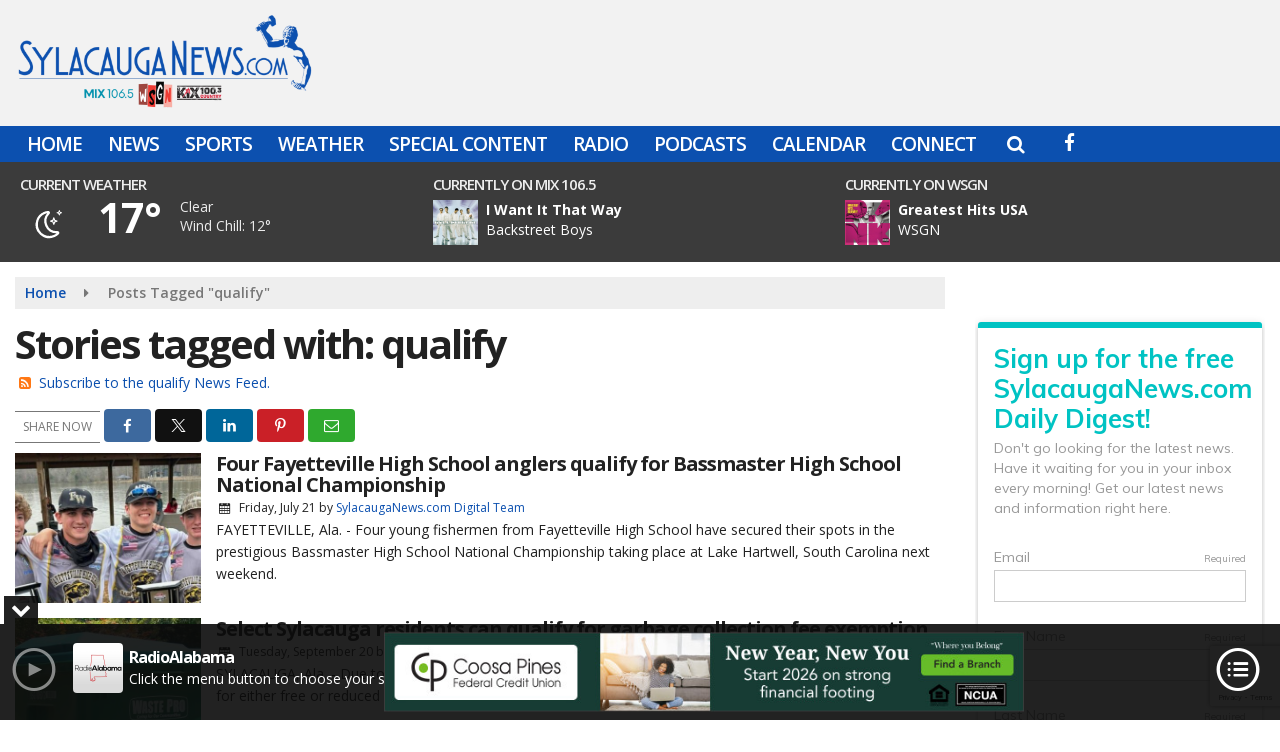

--- FILE ---
content_type: text/html; charset=utf-8
request_url: https://www.google.com/recaptcha/api2/anchor?ar=1&k=6LdgU_YZAAAAADlCAYzLWakgmaTSMdSFV0Dy5Je1&co=aHR0cHM6Ly93d3cuc3lsYWNhdWdhbmV3cy5jb206NDQz&hl=en&v=N67nZn4AqZkNcbeMu4prBgzg&size=invisible&anchor-ms=20000&execute-ms=30000&cb=sc3ktxx0zng8
body_size: 48700
content:
<!DOCTYPE HTML><html dir="ltr" lang="en"><head><meta http-equiv="Content-Type" content="text/html; charset=UTF-8">
<meta http-equiv="X-UA-Compatible" content="IE=edge">
<title>reCAPTCHA</title>
<style type="text/css">
/* cyrillic-ext */
@font-face {
  font-family: 'Roboto';
  font-style: normal;
  font-weight: 400;
  font-stretch: 100%;
  src: url(//fonts.gstatic.com/s/roboto/v48/KFO7CnqEu92Fr1ME7kSn66aGLdTylUAMa3GUBHMdazTgWw.woff2) format('woff2');
  unicode-range: U+0460-052F, U+1C80-1C8A, U+20B4, U+2DE0-2DFF, U+A640-A69F, U+FE2E-FE2F;
}
/* cyrillic */
@font-face {
  font-family: 'Roboto';
  font-style: normal;
  font-weight: 400;
  font-stretch: 100%;
  src: url(//fonts.gstatic.com/s/roboto/v48/KFO7CnqEu92Fr1ME7kSn66aGLdTylUAMa3iUBHMdazTgWw.woff2) format('woff2');
  unicode-range: U+0301, U+0400-045F, U+0490-0491, U+04B0-04B1, U+2116;
}
/* greek-ext */
@font-face {
  font-family: 'Roboto';
  font-style: normal;
  font-weight: 400;
  font-stretch: 100%;
  src: url(//fonts.gstatic.com/s/roboto/v48/KFO7CnqEu92Fr1ME7kSn66aGLdTylUAMa3CUBHMdazTgWw.woff2) format('woff2');
  unicode-range: U+1F00-1FFF;
}
/* greek */
@font-face {
  font-family: 'Roboto';
  font-style: normal;
  font-weight: 400;
  font-stretch: 100%;
  src: url(//fonts.gstatic.com/s/roboto/v48/KFO7CnqEu92Fr1ME7kSn66aGLdTylUAMa3-UBHMdazTgWw.woff2) format('woff2');
  unicode-range: U+0370-0377, U+037A-037F, U+0384-038A, U+038C, U+038E-03A1, U+03A3-03FF;
}
/* math */
@font-face {
  font-family: 'Roboto';
  font-style: normal;
  font-weight: 400;
  font-stretch: 100%;
  src: url(//fonts.gstatic.com/s/roboto/v48/KFO7CnqEu92Fr1ME7kSn66aGLdTylUAMawCUBHMdazTgWw.woff2) format('woff2');
  unicode-range: U+0302-0303, U+0305, U+0307-0308, U+0310, U+0312, U+0315, U+031A, U+0326-0327, U+032C, U+032F-0330, U+0332-0333, U+0338, U+033A, U+0346, U+034D, U+0391-03A1, U+03A3-03A9, U+03B1-03C9, U+03D1, U+03D5-03D6, U+03F0-03F1, U+03F4-03F5, U+2016-2017, U+2034-2038, U+203C, U+2040, U+2043, U+2047, U+2050, U+2057, U+205F, U+2070-2071, U+2074-208E, U+2090-209C, U+20D0-20DC, U+20E1, U+20E5-20EF, U+2100-2112, U+2114-2115, U+2117-2121, U+2123-214F, U+2190, U+2192, U+2194-21AE, U+21B0-21E5, U+21F1-21F2, U+21F4-2211, U+2213-2214, U+2216-22FF, U+2308-230B, U+2310, U+2319, U+231C-2321, U+2336-237A, U+237C, U+2395, U+239B-23B7, U+23D0, U+23DC-23E1, U+2474-2475, U+25AF, U+25B3, U+25B7, U+25BD, U+25C1, U+25CA, U+25CC, U+25FB, U+266D-266F, U+27C0-27FF, U+2900-2AFF, U+2B0E-2B11, U+2B30-2B4C, U+2BFE, U+3030, U+FF5B, U+FF5D, U+1D400-1D7FF, U+1EE00-1EEFF;
}
/* symbols */
@font-face {
  font-family: 'Roboto';
  font-style: normal;
  font-weight: 400;
  font-stretch: 100%;
  src: url(//fonts.gstatic.com/s/roboto/v48/KFO7CnqEu92Fr1ME7kSn66aGLdTylUAMaxKUBHMdazTgWw.woff2) format('woff2');
  unicode-range: U+0001-000C, U+000E-001F, U+007F-009F, U+20DD-20E0, U+20E2-20E4, U+2150-218F, U+2190, U+2192, U+2194-2199, U+21AF, U+21E6-21F0, U+21F3, U+2218-2219, U+2299, U+22C4-22C6, U+2300-243F, U+2440-244A, U+2460-24FF, U+25A0-27BF, U+2800-28FF, U+2921-2922, U+2981, U+29BF, U+29EB, U+2B00-2BFF, U+4DC0-4DFF, U+FFF9-FFFB, U+10140-1018E, U+10190-1019C, U+101A0, U+101D0-101FD, U+102E0-102FB, U+10E60-10E7E, U+1D2C0-1D2D3, U+1D2E0-1D37F, U+1F000-1F0FF, U+1F100-1F1AD, U+1F1E6-1F1FF, U+1F30D-1F30F, U+1F315, U+1F31C, U+1F31E, U+1F320-1F32C, U+1F336, U+1F378, U+1F37D, U+1F382, U+1F393-1F39F, U+1F3A7-1F3A8, U+1F3AC-1F3AF, U+1F3C2, U+1F3C4-1F3C6, U+1F3CA-1F3CE, U+1F3D4-1F3E0, U+1F3ED, U+1F3F1-1F3F3, U+1F3F5-1F3F7, U+1F408, U+1F415, U+1F41F, U+1F426, U+1F43F, U+1F441-1F442, U+1F444, U+1F446-1F449, U+1F44C-1F44E, U+1F453, U+1F46A, U+1F47D, U+1F4A3, U+1F4B0, U+1F4B3, U+1F4B9, U+1F4BB, U+1F4BF, U+1F4C8-1F4CB, U+1F4D6, U+1F4DA, U+1F4DF, U+1F4E3-1F4E6, U+1F4EA-1F4ED, U+1F4F7, U+1F4F9-1F4FB, U+1F4FD-1F4FE, U+1F503, U+1F507-1F50B, U+1F50D, U+1F512-1F513, U+1F53E-1F54A, U+1F54F-1F5FA, U+1F610, U+1F650-1F67F, U+1F687, U+1F68D, U+1F691, U+1F694, U+1F698, U+1F6AD, U+1F6B2, U+1F6B9-1F6BA, U+1F6BC, U+1F6C6-1F6CF, U+1F6D3-1F6D7, U+1F6E0-1F6EA, U+1F6F0-1F6F3, U+1F6F7-1F6FC, U+1F700-1F7FF, U+1F800-1F80B, U+1F810-1F847, U+1F850-1F859, U+1F860-1F887, U+1F890-1F8AD, U+1F8B0-1F8BB, U+1F8C0-1F8C1, U+1F900-1F90B, U+1F93B, U+1F946, U+1F984, U+1F996, U+1F9E9, U+1FA00-1FA6F, U+1FA70-1FA7C, U+1FA80-1FA89, U+1FA8F-1FAC6, U+1FACE-1FADC, U+1FADF-1FAE9, U+1FAF0-1FAF8, U+1FB00-1FBFF;
}
/* vietnamese */
@font-face {
  font-family: 'Roboto';
  font-style: normal;
  font-weight: 400;
  font-stretch: 100%;
  src: url(//fonts.gstatic.com/s/roboto/v48/KFO7CnqEu92Fr1ME7kSn66aGLdTylUAMa3OUBHMdazTgWw.woff2) format('woff2');
  unicode-range: U+0102-0103, U+0110-0111, U+0128-0129, U+0168-0169, U+01A0-01A1, U+01AF-01B0, U+0300-0301, U+0303-0304, U+0308-0309, U+0323, U+0329, U+1EA0-1EF9, U+20AB;
}
/* latin-ext */
@font-face {
  font-family: 'Roboto';
  font-style: normal;
  font-weight: 400;
  font-stretch: 100%;
  src: url(//fonts.gstatic.com/s/roboto/v48/KFO7CnqEu92Fr1ME7kSn66aGLdTylUAMa3KUBHMdazTgWw.woff2) format('woff2');
  unicode-range: U+0100-02BA, U+02BD-02C5, U+02C7-02CC, U+02CE-02D7, U+02DD-02FF, U+0304, U+0308, U+0329, U+1D00-1DBF, U+1E00-1E9F, U+1EF2-1EFF, U+2020, U+20A0-20AB, U+20AD-20C0, U+2113, U+2C60-2C7F, U+A720-A7FF;
}
/* latin */
@font-face {
  font-family: 'Roboto';
  font-style: normal;
  font-weight: 400;
  font-stretch: 100%;
  src: url(//fonts.gstatic.com/s/roboto/v48/KFO7CnqEu92Fr1ME7kSn66aGLdTylUAMa3yUBHMdazQ.woff2) format('woff2');
  unicode-range: U+0000-00FF, U+0131, U+0152-0153, U+02BB-02BC, U+02C6, U+02DA, U+02DC, U+0304, U+0308, U+0329, U+2000-206F, U+20AC, U+2122, U+2191, U+2193, U+2212, U+2215, U+FEFF, U+FFFD;
}
/* cyrillic-ext */
@font-face {
  font-family: 'Roboto';
  font-style: normal;
  font-weight: 500;
  font-stretch: 100%;
  src: url(//fonts.gstatic.com/s/roboto/v48/KFO7CnqEu92Fr1ME7kSn66aGLdTylUAMa3GUBHMdazTgWw.woff2) format('woff2');
  unicode-range: U+0460-052F, U+1C80-1C8A, U+20B4, U+2DE0-2DFF, U+A640-A69F, U+FE2E-FE2F;
}
/* cyrillic */
@font-face {
  font-family: 'Roboto';
  font-style: normal;
  font-weight: 500;
  font-stretch: 100%;
  src: url(//fonts.gstatic.com/s/roboto/v48/KFO7CnqEu92Fr1ME7kSn66aGLdTylUAMa3iUBHMdazTgWw.woff2) format('woff2');
  unicode-range: U+0301, U+0400-045F, U+0490-0491, U+04B0-04B1, U+2116;
}
/* greek-ext */
@font-face {
  font-family: 'Roboto';
  font-style: normal;
  font-weight: 500;
  font-stretch: 100%;
  src: url(//fonts.gstatic.com/s/roboto/v48/KFO7CnqEu92Fr1ME7kSn66aGLdTylUAMa3CUBHMdazTgWw.woff2) format('woff2');
  unicode-range: U+1F00-1FFF;
}
/* greek */
@font-face {
  font-family: 'Roboto';
  font-style: normal;
  font-weight: 500;
  font-stretch: 100%;
  src: url(//fonts.gstatic.com/s/roboto/v48/KFO7CnqEu92Fr1ME7kSn66aGLdTylUAMa3-UBHMdazTgWw.woff2) format('woff2');
  unicode-range: U+0370-0377, U+037A-037F, U+0384-038A, U+038C, U+038E-03A1, U+03A3-03FF;
}
/* math */
@font-face {
  font-family: 'Roboto';
  font-style: normal;
  font-weight: 500;
  font-stretch: 100%;
  src: url(//fonts.gstatic.com/s/roboto/v48/KFO7CnqEu92Fr1ME7kSn66aGLdTylUAMawCUBHMdazTgWw.woff2) format('woff2');
  unicode-range: U+0302-0303, U+0305, U+0307-0308, U+0310, U+0312, U+0315, U+031A, U+0326-0327, U+032C, U+032F-0330, U+0332-0333, U+0338, U+033A, U+0346, U+034D, U+0391-03A1, U+03A3-03A9, U+03B1-03C9, U+03D1, U+03D5-03D6, U+03F0-03F1, U+03F4-03F5, U+2016-2017, U+2034-2038, U+203C, U+2040, U+2043, U+2047, U+2050, U+2057, U+205F, U+2070-2071, U+2074-208E, U+2090-209C, U+20D0-20DC, U+20E1, U+20E5-20EF, U+2100-2112, U+2114-2115, U+2117-2121, U+2123-214F, U+2190, U+2192, U+2194-21AE, U+21B0-21E5, U+21F1-21F2, U+21F4-2211, U+2213-2214, U+2216-22FF, U+2308-230B, U+2310, U+2319, U+231C-2321, U+2336-237A, U+237C, U+2395, U+239B-23B7, U+23D0, U+23DC-23E1, U+2474-2475, U+25AF, U+25B3, U+25B7, U+25BD, U+25C1, U+25CA, U+25CC, U+25FB, U+266D-266F, U+27C0-27FF, U+2900-2AFF, U+2B0E-2B11, U+2B30-2B4C, U+2BFE, U+3030, U+FF5B, U+FF5D, U+1D400-1D7FF, U+1EE00-1EEFF;
}
/* symbols */
@font-face {
  font-family: 'Roboto';
  font-style: normal;
  font-weight: 500;
  font-stretch: 100%;
  src: url(//fonts.gstatic.com/s/roboto/v48/KFO7CnqEu92Fr1ME7kSn66aGLdTylUAMaxKUBHMdazTgWw.woff2) format('woff2');
  unicode-range: U+0001-000C, U+000E-001F, U+007F-009F, U+20DD-20E0, U+20E2-20E4, U+2150-218F, U+2190, U+2192, U+2194-2199, U+21AF, U+21E6-21F0, U+21F3, U+2218-2219, U+2299, U+22C4-22C6, U+2300-243F, U+2440-244A, U+2460-24FF, U+25A0-27BF, U+2800-28FF, U+2921-2922, U+2981, U+29BF, U+29EB, U+2B00-2BFF, U+4DC0-4DFF, U+FFF9-FFFB, U+10140-1018E, U+10190-1019C, U+101A0, U+101D0-101FD, U+102E0-102FB, U+10E60-10E7E, U+1D2C0-1D2D3, U+1D2E0-1D37F, U+1F000-1F0FF, U+1F100-1F1AD, U+1F1E6-1F1FF, U+1F30D-1F30F, U+1F315, U+1F31C, U+1F31E, U+1F320-1F32C, U+1F336, U+1F378, U+1F37D, U+1F382, U+1F393-1F39F, U+1F3A7-1F3A8, U+1F3AC-1F3AF, U+1F3C2, U+1F3C4-1F3C6, U+1F3CA-1F3CE, U+1F3D4-1F3E0, U+1F3ED, U+1F3F1-1F3F3, U+1F3F5-1F3F7, U+1F408, U+1F415, U+1F41F, U+1F426, U+1F43F, U+1F441-1F442, U+1F444, U+1F446-1F449, U+1F44C-1F44E, U+1F453, U+1F46A, U+1F47D, U+1F4A3, U+1F4B0, U+1F4B3, U+1F4B9, U+1F4BB, U+1F4BF, U+1F4C8-1F4CB, U+1F4D6, U+1F4DA, U+1F4DF, U+1F4E3-1F4E6, U+1F4EA-1F4ED, U+1F4F7, U+1F4F9-1F4FB, U+1F4FD-1F4FE, U+1F503, U+1F507-1F50B, U+1F50D, U+1F512-1F513, U+1F53E-1F54A, U+1F54F-1F5FA, U+1F610, U+1F650-1F67F, U+1F687, U+1F68D, U+1F691, U+1F694, U+1F698, U+1F6AD, U+1F6B2, U+1F6B9-1F6BA, U+1F6BC, U+1F6C6-1F6CF, U+1F6D3-1F6D7, U+1F6E0-1F6EA, U+1F6F0-1F6F3, U+1F6F7-1F6FC, U+1F700-1F7FF, U+1F800-1F80B, U+1F810-1F847, U+1F850-1F859, U+1F860-1F887, U+1F890-1F8AD, U+1F8B0-1F8BB, U+1F8C0-1F8C1, U+1F900-1F90B, U+1F93B, U+1F946, U+1F984, U+1F996, U+1F9E9, U+1FA00-1FA6F, U+1FA70-1FA7C, U+1FA80-1FA89, U+1FA8F-1FAC6, U+1FACE-1FADC, U+1FADF-1FAE9, U+1FAF0-1FAF8, U+1FB00-1FBFF;
}
/* vietnamese */
@font-face {
  font-family: 'Roboto';
  font-style: normal;
  font-weight: 500;
  font-stretch: 100%;
  src: url(//fonts.gstatic.com/s/roboto/v48/KFO7CnqEu92Fr1ME7kSn66aGLdTylUAMa3OUBHMdazTgWw.woff2) format('woff2');
  unicode-range: U+0102-0103, U+0110-0111, U+0128-0129, U+0168-0169, U+01A0-01A1, U+01AF-01B0, U+0300-0301, U+0303-0304, U+0308-0309, U+0323, U+0329, U+1EA0-1EF9, U+20AB;
}
/* latin-ext */
@font-face {
  font-family: 'Roboto';
  font-style: normal;
  font-weight: 500;
  font-stretch: 100%;
  src: url(//fonts.gstatic.com/s/roboto/v48/KFO7CnqEu92Fr1ME7kSn66aGLdTylUAMa3KUBHMdazTgWw.woff2) format('woff2');
  unicode-range: U+0100-02BA, U+02BD-02C5, U+02C7-02CC, U+02CE-02D7, U+02DD-02FF, U+0304, U+0308, U+0329, U+1D00-1DBF, U+1E00-1E9F, U+1EF2-1EFF, U+2020, U+20A0-20AB, U+20AD-20C0, U+2113, U+2C60-2C7F, U+A720-A7FF;
}
/* latin */
@font-face {
  font-family: 'Roboto';
  font-style: normal;
  font-weight: 500;
  font-stretch: 100%;
  src: url(//fonts.gstatic.com/s/roboto/v48/KFO7CnqEu92Fr1ME7kSn66aGLdTylUAMa3yUBHMdazQ.woff2) format('woff2');
  unicode-range: U+0000-00FF, U+0131, U+0152-0153, U+02BB-02BC, U+02C6, U+02DA, U+02DC, U+0304, U+0308, U+0329, U+2000-206F, U+20AC, U+2122, U+2191, U+2193, U+2212, U+2215, U+FEFF, U+FFFD;
}
/* cyrillic-ext */
@font-face {
  font-family: 'Roboto';
  font-style: normal;
  font-weight: 900;
  font-stretch: 100%;
  src: url(//fonts.gstatic.com/s/roboto/v48/KFO7CnqEu92Fr1ME7kSn66aGLdTylUAMa3GUBHMdazTgWw.woff2) format('woff2');
  unicode-range: U+0460-052F, U+1C80-1C8A, U+20B4, U+2DE0-2DFF, U+A640-A69F, U+FE2E-FE2F;
}
/* cyrillic */
@font-face {
  font-family: 'Roboto';
  font-style: normal;
  font-weight: 900;
  font-stretch: 100%;
  src: url(//fonts.gstatic.com/s/roboto/v48/KFO7CnqEu92Fr1ME7kSn66aGLdTylUAMa3iUBHMdazTgWw.woff2) format('woff2');
  unicode-range: U+0301, U+0400-045F, U+0490-0491, U+04B0-04B1, U+2116;
}
/* greek-ext */
@font-face {
  font-family: 'Roboto';
  font-style: normal;
  font-weight: 900;
  font-stretch: 100%;
  src: url(//fonts.gstatic.com/s/roboto/v48/KFO7CnqEu92Fr1ME7kSn66aGLdTylUAMa3CUBHMdazTgWw.woff2) format('woff2');
  unicode-range: U+1F00-1FFF;
}
/* greek */
@font-face {
  font-family: 'Roboto';
  font-style: normal;
  font-weight: 900;
  font-stretch: 100%;
  src: url(//fonts.gstatic.com/s/roboto/v48/KFO7CnqEu92Fr1ME7kSn66aGLdTylUAMa3-UBHMdazTgWw.woff2) format('woff2');
  unicode-range: U+0370-0377, U+037A-037F, U+0384-038A, U+038C, U+038E-03A1, U+03A3-03FF;
}
/* math */
@font-face {
  font-family: 'Roboto';
  font-style: normal;
  font-weight: 900;
  font-stretch: 100%;
  src: url(//fonts.gstatic.com/s/roboto/v48/KFO7CnqEu92Fr1ME7kSn66aGLdTylUAMawCUBHMdazTgWw.woff2) format('woff2');
  unicode-range: U+0302-0303, U+0305, U+0307-0308, U+0310, U+0312, U+0315, U+031A, U+0326-0327, U+032C, U+032F-0330, U+0332-0333, U+0338, U+033A, U+0346, U+034D, U+0391-03A1, U+03A3-03A9, U+03B1-03C9, U+03D1, U+03D5-03D6, U+03F0-03F1, U+03F4-03F5, U+2016-2017, U+2034-2038, U+203C, U+2040, U+2043, U+2047, U+2050, U+2057, U+205F, U+2070-2071, U+2074-208E, U+2090-209C, U+20D0-20DC, U+20E1, U+20E5-20EF, U+2100-2112, U+2114-2115, U+2117-2121, U+2123-214F, U+2190, U+2192, U+2194-21AE, U+21B0-21E5, U+21F1-21F2, U+21F4-2211, U+2213-2214, U+2216-22FF, U+2308-230B, U+2310, U+2319, U+231C-2321, U+2336-237A, U+237C, U+2395, U+239B-23B7, U+23D0, U+23DC-23E1, U+2474-2475, U+25AF, U+25B3, U+25B7, U+25BD, U+25C1, U+25CA, U+25CC, U+25FB, U+266D-266F, U+27C0-27FF, U+2900-2AFF, U+2B0E-2B11, U+2B30-2B4C, U+2BFE, U+3030, U+FF5B, U+FF5D, U+1D400-1D7FF, U+1EE00-1EEFF;
}
/* symbols */
@font-face {
  font-family: 'Roboto';
  font-style: normal;
  font-weight: 900;
  font-stretch: 100%;
  src: url(//fonts.gstatic.com/s/roboto/v48/KFO7CnqEu92Fr1ME7kSn66aGLdTylUAMaxKUBHMdazTgWw.woff2) format('woff2');
  unicode-range: U+0001-000C, U+000E-001F, U+007F-009F, U+20DD-20E0, U+20E2-20E4, U+2150-218F, U+2190, U+2192, U+2194-2199, U+21AF, U+21E6-21F0, U+21F3, U+2218-2219, U+2299, U+22C4-22C6, U+2300-243F, U+2440-244A, U+2460-24FF, U+25A0-27BF, U+2800-28FF, U+2921-2922, U+2981, U+29BF, U+29EB, U+2B00-2BFF, U+4DC0-4DFF, U+FFF9-FFFB, U+10140-1018E, U+10190-1019C, U+101A0, U+101D0-101FD, U+102E0-102FB, U+10E60-10E7E, U+1D2C0-1D2D3, U+1D2E0-1D37F, U+1F000-1F0FF, U+1F100-1F1AD, U+1F1E6-1F1FF, U+1F30D-1F30F, U+1F315, U+1F31C, U+1F31E, U+1F320-1F32C, U+1F336, U+1F378, U+1F37D, U+1F382, U+1F393-1F39F, U+1F3A7-1F3A8, U+1F3AC-1F3AF, U+1F3C2, U+1F3C4-1F3C6, U+1F3CA-1F3CE, U+1F3D4-1F3E0, U+1F3ED, U+1F3F1-1F3F3, U+1F3F5-1F3F7, U+1F408, U+1F415, U+1F41F, U+1F426, U+1F43F, U+1F441-1F442, U+1F444, U+1F446-1F449, U+1F44C-1F44E, U+1F453, U+1F46A, U+1F47D, U+1F4A3, U+1F4B0, U+1F4B3, U+1F4B9, U+1F4BB, U+1F4BF, U+1F4C8-1F4CB, U+1F4D6, U+1F4DA, U+1F4DF, U+1F4E3-1F4E6, U+1F4EA-1F4ED, U+1F4F7, U+1F4F9-1F4FB, U+1F4FD-1F4FE, U+1F503, U+1F507-1F50B, U+1F50D, U+1F512-1F513, U+1F53E-1F54A, U+1F54F-1F5FA, U+1F610, U+1F650-1F67F, U+1F687, U+1F68D, U+1F691, U+1F694, U+1F698, U+1F6AD, U+1F6B2, U+1F6B9-1F6BA, U+1F6BC, U+1F6C6-1F6CF, U+1F6D3-1F6D7, U+1F6E0-1F6EA, U+1F6F0-1F6F3, U+1F6F7-1F6FC, U+1F700-1F7FF, U+1F800-1F80B, U+1F810-1F847, U+1F850-1F859, U+1F860-1F887, U+1F890-1F8AD, U+1F8B0-1F8BB, U+1F8C0-1F8C1, U+1F900-1F90B, U+1F93B, U+1F946, U+1F984, U+1F996, U+1F9E9, U+1FA00-1FA6F, U+1FA70-1FA7C, U+1FA80-1FA89, U+1FA8F-1FAC6, U+1FACE-1FADC, U+1FADF-1FAE9, U+1FAF0-1FAF8, U+1FB00-1FBFF;
}
/* vietnamese */
@font-face {
  font-family: 'Roboto';
  font-style: normal;
  font-weight: 900;
  font-stretch: 100%;
  src: url(//fonts.gstatic.com/s/roboto/v48/KFO7CnqEu92Fr1ME7kSn66aGLdTylUAMa3OUBHMdazTgWw.woff2) format('woff2');
  unicode-range: U+0102-0103, U+0110-0111, U+0128-0129, U+0168-0169, U+01A0-01A1, U+01AF-01B0, U+0300-0301, U+0303-0304, U+0308-0309, U+0323, U+0329, U+1EA0-1EF9, U+20AB;
}
/* latin-ext */
@font-face {
  font-family: 'Roboto';
  font-style: normal;
  font-weight: 900;
  font-stretch: 100%;
  src: url(//fonts.gstatic.com/s/roboto/v48/KFO7CnqEu92Fr1ME7kSn66aGLdTylUAMa3KUBHMdazTgWw.woff2) format('woff2');
  unicode-range: U+0100-02BA, U+02BD-02C5, U+02C7-02CC, U+02CE-02D7, U+02DD-02FF, U+0304, U+0308, U+0329, U+1D00-1DBF, U+1E00-1E9F, U+1EF2-1EFF, U+2020, U+20A0-20AB, U+20AD-20C0, U+2113, U+2C60-2C7F, U+A720-A7FF;
}
/* latin */
@font-face {
  font-family: 'Roboto';
  font-style: normal;
  font-weight: 900;
  font-stretch: 100%;
  src: url(//fonts.gstatic.com/s/roboto/v48/KFO7CnqEu92Fr1ME7kSn66aGLdTylUAMa3yUBHMdazQ.woff2) format('woff2');
  unicode-range: U+0000-00FF, U+0131, U+0152-0153, U+02BB-02BC, U+02C6, U+02DA, U+02DC, U+0304, U+0308, U+0329, U+2000-206F, U+20AC, U+2122, U+2191, U+2193, U+2212, U+2215, U+FEFF, U+FFFD;
}

</style>
<link rel="stylesheet" type="text/css" href="https://www.gstatic.com/recaptcha/releases/N67nZn4AqZkNcbeMu4prBgzg/styles__ltr.css">
<script nonce="gbs_XmAMvoI-fEW-0UCWJA" type="text/javascript">window['__recaptcha_api'] = 'https://www.google.com/recaptcha/api2/';</script>
<script type="text/javascript" src="https://www.gstatic.com/recaptcha/releases/N67nZn4AqZkNcbeMu4prBgzg/recaptcha__en.js" nonce="gbs_XmAMvoI-fEW-0UCWJA">
      
    </script></head>
<body><div id="rc-anchor-alert" class="rc-anchor-alert"></div>
<input type="hidden" id="recaptcha-token" value="[base64]">
<script type="text/javascript" nonce="gbs_XmAMvoI-fEW-0UCWJA">
      recaptcha.anchor.Main.init("[\x22ainput\x22,[\x22bgdata\x22,\x22\x22,\[base64]/[base64]/[base64]/[base64]/[base64]/UltsKytdPUU6KEU8MjA0OD9SW2wrK109RT4+NnwxOTI6KChFJjY0NTEyKT09NTUyOTYmJk0rMTxjLmxlbmd0aCYmKGMuY2hhckNvZGVBdChNKzEpJjY0NTEyKT09NTYzMjA/[base64]/[base64]/[base64]/[base64]/[base64]/[base64]/[base64]\x22,\[base64]\\u003d\\u003d\x22,\x22wogIGsKidMKPX1Alw5PCl8K1acOTazQgQMOwacOOwqjCozcMYhZiw4JkwpfCgcKCw6M5AsOOMMOHw6IIw7TCjsOcwrlEdMOZXcOrH3zCgcKRw6wUw4ptKmh2YMKhwq4Aw4w1wpcCd8KxwpkZwrNbP8OQC8O3w685wr7CtnvCvMK/w43DpMOJOAoxR8OjdznCvMKOwr5hwpnCsMOzGMKGwqrCqsODwoMNWsKBw4AyWTPDpB0YcsKww6PDvcOlw6knQ3HDhDXDicONekDDnT55VMKVLF/Du8OEX8O4JcOrwqZ+P8Otw5HCn8OQwoHDogprMAfDjAUJw75mw5oZTsKywofCt8Kmw5Uuw5TCtQQpw5rCjcKAwqTDqmApwopBwpdwG8K7w4fCnRrCl1PCtcO7QcKaw7nDvcK/[base64]/Cqz46XMKpw5TDpFF7BsOoS1AqHsOdLgsGw4zCk8KxBDvDm8OWwqvDmhAGwqnDmMOzw6Iuw4jDp8OTH8O7Di1PwoLCqy/[base64]/Diyo4wpV9wo1SwpNCwrLDm0zDv3rCsl9Pw6zCkMObwpnDmWvCqsOlw7XDrVHCjRLCsCfDksOLVljDnhLDmMOEwo/[base64]/DmVdRT1jDksOOw587w44RwqHCu8ONwrBibXoQNMKxVsKAwpVRw4AdwrBaRcKPwpNFw4NgwrE/wrTDiMOlHcONZlZQw4zCocKmCMOrMBLCr8Oiw7zDmsKPwowebMKvw4XCiwjDpMKbw6nCi8OeccOYwoTCisOKHMKxwrvDmMO+ccO0wpJtFcKKwp/CjsOvJMKGC8OsHxzDqWcIw496w6vCj8KkGMKMwq3DkXBDwrfDuMKJw4ptfTXCgMO0XsK2wrXCvkbCvwM3wogswr9fwo9iJSvCs3oMwqvCnsKOa8KUNW/[base64]/w4ctwoM/c8O0w7XCpUvDr8Oyw70FwoLCmXnDvjodYj7CmXksfsKbF8KpI8OlUsOkF8OMYlzDlsKebsOOwo7DmsKUNsKNw5JIPl/Cll3DrALCvcOqw7tzLGfCoRvCqXBLwr9qw5xmw69yTmV8wqYbDcO5w68ZwrR4F3fCgcOiw5rDocOFwo43SSHChTAYFcOKRMOfw6ghwp/ChsOgH8Opw6LDun7DkjfCrGTCq2DDlsKgMk/DnSRhFmrCuMOCwoTDhcKXworCssO9wqjDsjdGfCJhwofDnzB2b1ZYJUE3QsKLwonCkzUUw6vDgjNwwrlGRMKMBcOYwqvCpMO/eQbDusK2FXcywqzDvcOmdAgdw4Vac8OJwpPDq8OvwqI1w5VZw7zCl8KPRMOXJmMTHsOrwrgCwo/Ct8KkVMOKwrnDr2bDs8K0SMK6EcK7w6wuw6rDiDgnw73DkMOJwovDh1/CqcK7QMKfKFRgGhg+fzJDw4VPfsKOfMOAw6XCjsO6w4fDgwDDhcK2DErCoHHCuMOEwrxHFCISwrh7w4Mfw5TCv8OLwp/DvsKZZ8KVPHoZw7QNwrZKw4IIw7DDmcOCQjLCqsKRTljCgTrDgzjDn8O3wpDClcOtesKIQcO5w68XOcKSOsK/w6svYlrDrHvDu8OlwoPCmXoAH8O0w7Y+XSEjeDwhwq/[base64]/w6/Di8OswrXChsKNwqgBDkXDvMO8KMODwpvDqVxQwozDg2B/w7Eaw7geIsKyw40Qw7Qsw5DCkRVLwqXCmcOCT3bCuT83GzIhw5tXa8KCXgE5w5lkw4TDksO7DcKcRcKibCDDs8OpbBzCucOtK3BhRMOhw5zDn3nDhjQPZMK/ZF3DiMKDcGBLecO7w5/CpMOTB0Fhw5jDuhfDmcK4wr7CjsO6wo0gwqnCux4nw7RVwp1lw4M/[base64]/CqkjDmDZbJUPDoMOWZFHDjmshw6nDlTDCpcKNUcKxHSJ5w5bDsknCsml8w6LCo8OtBMOmJsOvwrDDjcOdeG9DFmTCh8KyBBPDm8K+EMKIe8KHQz/[base64]/CiVfCsSF/WE0YUGN6wqrDhMOywo55bMKSS8Knw5rDmVbCkcKIwoErMsO7UGB8w4sBw44HE8OQCjIYw4MyDMK/a8OoTi/Crk9SdMO1AUjDsjlEFMOqSMONwpAIOsKhVcOmMcOEwp41cC9NcTvCuhfChW7DqyBwEXfCusKOwpHDhsKFDgXCoGPCscOOw47Ctw/[base64]/DvsOgTzVgw5/CmcObYAktMxLDk8Kww6x5GG8Zw6otw7XDmcKfcMKjw5Y9w6/DoWHDpcKRwrjDtsO5WMOnXsOYw4HDhMKDU8K6bsKNwo/DjCHDhEbCrEILTgnCusOUw6jDkGnCq8OpwoMBw5jCrU5dw5LDvhRidsK7LCHDvBvDgn7DsWfCi8KMw48Me8KMdsOgGMKLPMOCwovCisK2w7d8w48/w65mUH7DuHDChcKrf8OFwppXw5jDog3Dr8OaJTIsBMOFaMKBYUTChsO5GQIcKsODwpZ/[base64]/TlN7W8OjwoTDrwZwwrhwVcKLDMODwoLDnXvChATCmsOBdMO4bTDCuMKzwpDCgUcUwq8Cw4A3E8KDwrgQVCfCuWsEemBIUsKrwovCrQFECFodwojCusKVT8O2wqfDuHPDuV7Cr8OGwqYdWxN7w5AiGMKCAsOYw5zDin86O8KQwpVIScOEwqXDux/[base64]/CmirDvV/DjcOWwoVxQX/[base64]/CpsOFw4LCgMOowrRHGsOQw6g9FmsCwpkvwocNwpjCgwcYwozDjko/[base64]/[base64]/DvMOyO8KSwpQMaVUmwqfDu8KfV3HChcKnw4LClcOJw4UxMcKKO3cnJx9sCMO+KcKOU8OFBQjDtBPCu8K/w4FkGi/DjcOqwojDihpOCsOmwodVwrF7w6sbw6TCtGc0HiDDukHCsMOfRcOPw5pGwqjDn8Olw47DksOSESJxR3LDumkTwonCoQ02PcOnMcKZw6/DlcORwoPDg8KTwpcKesKrwpLChsKIGMKdw7oAasKfw7vCssOCcMKGFSnCuSvDkMOzw6p6Y04EYcKow5bDoMOJw68Ow75uwqQIwpRFw5glw4FwGMKgDlkkwrLCo8OJwpfCrMK9RxgvwrHCg8OUw6dlUyTCgMOtwrc/UsKTagVIMMK7eQRkw6QgA8KwFTJLJ8KCwpxpKMK3QTPDqF4yw5hQwpfDvsOUw5DCu1XCssK4PsKkwp7CnsK2eS3Dk8KGwpzCmznCiHs6w4DCjFxcw5lOSQnCocKhwqrDuU/CsUvCncKtwoNDw5FKw6kHw7ktwpDDgD4WJcOJSsONwrPCuQNTw7R8wo8LF8O/wrrCvBnCtcKzOsO1W8KmwrvCiQrDjFNDw4/CksOcw4hcw7pkw7bDscO2Zi/Cn25DMBfClhPCulPDqDsVfS/CrsKxdwlWwpbDmlrDvMOBWMK6Dl8odsKaRsOJwojConfDlsKFKMKhwqDChcOUwo4bPVzDtcO0w6dJw7zCmsOpSsOZW8Kswr/DrcKuwrs4bMOPYcK7WcKZwqlDw7FvXWN7VQ7CuMKiDR3Dq8Ozw5c8w5LDhcOxFzjDp0trwojCphw6F04YNMK+SsKVXUFpw4/[base64]/DhAZRdXvDl1gWwrxGw7M4w7jCtTDDm8OEchPDl8OLwrdmNcKdwpPDl3PCisK7wr0tw6pQSsKhIcOXHsK8ecK8I8OxbRfCs0vCg8OLwrDDjAjCkBIhw6gIK1zDg8Kzw5rDpMO9YGnCngfDnsKGw6PDjVdLeMKxwrVxw7zDggTDisKywqAYwpceb0PDnQ1/DR/[base64]/[base64]/Dl8KawoDCghHDpMKLwqXDtTExeB0lw6nDvMOuD0Umw7lZHB0nCjLDiQw+wqPCgcOpNm4SaVRew4zCjQvChBzCssOaw7XDkxlsw7U1w4MXBcOuw4jDkF96wr0kKE1nwpkCMcOtKD/Diwcfw5c5w7vCnHpONFd4wrsBSsO6QGVBCMK1RMKvFkpPw7/DmcKdwowyCG/CkCXCmU7DtE96QErCnRLCuMOjJMOIwqtgQTJIwpExNC3DkzphVXorHz5uGSs7wr1Uw6Y1wokcQ8KeV8O2T07Dtyx6LwDCl8OQwrHDksOfwp9RWsOUN2nCn3fDmE55wol0TMKvdRNQwq4fwqvDlsO/woh4XGMcw70dbX7DmcKwej0XWlZvZEpkbxJ4wr1TwpjDvFURw6AQwpwSwrEEwqUzwpwQw7w8w4XDkVfCghVHwqnDjGV6Vzw3XHg2w4ViLlIpfkHCucO9w4/Dp13DiGjDrjHCklM0FG9/[base64]/wok4w7JvbzjDmTLDqsKLw6sTw7fDgB82w6ouwopEGnrCncKmw4IBwoswwqdVw51hwpZhwqk8VgEdwq/DvQPDu8KhwrnDom8CEcKpwoTDncO1bFwSPG/CjsOCOnTDtMKxdMKtw7HCmUMlHcK/[base64]/w7HCrMOIwrHDo8KYCmjDiHrCimzDiF3CqcKfaWDDiX4GX8OBw6EuEcOYfMO+w5Qfw4rDiF3Dlkccw6rCgsO4w7cicMKNEzEzHsOKKXzCvw3DgMObNioAZMKYezkFwoZobHLDqmwQMEDCrMONwq0hZmLCp0/DmmfDjBMTw694w6LDgcKnwq/[base64]/CgHF7VChMwqjDtsOWBcK2w7zCmy4mAMKIeAjDnnfCu0MCw6orFMO+ccO2w6fCm2PDg1Y5N8O3wq05dcOxw7vDmMKJwopkDUlXwo/[base64]/[base64]/RcOkS8OAXcOIJDN4wqsJw6AkJMOHwql9Ry/DicOmNsKQNlXCnMKmwrLDoBjCn8KOw6IrwrgywrM4w7jCgnYIOMKfLHdsLMOjw6VSAkU1wrvDgUzCqwVowqHDv0HDnA/[base64]/CksK+KlYbwpHCo8KnDcKhQ8O5wpjCo8OCw4BPSUg9cMKtWBVrHwAsw6TCqMKmdlY2bXNPKcKewpNXw5pDw5kzwpV7w67CuXBuC8OTwrgQVMO5wp3CmAwqw43DrHXCv8OTRW/CmsORYWo1w5V2w65cw4tlZMKpY8OTE1nCo8OFTsKRUwIWQMKvwoo0w4R9E8OTelIbwrDCvUl1IMKdLQTDlG3DqsKDw5PDjmFbQMOGBMKzAlTDnsOIAHvCmsOdbzfChMK1bTrDgMK4KljCiRnDtlnCvD/DsSrDtT8pwpLCisONc8Kgw6QRwoJOwrLCgsKtSmJPBTxCwpbDq8KAwpIgwo7CuFrCsjQHJmzCp8KzXxzDucK8QmzDicKfXXvDujbDksOqICHCsSXCsMKkwqFSdcOUG395wqRvwrvCgcOsw78sLSoOw5PDmMKePcOnwpzDu8OMw4VAw68mEUMaKj/[base64]/[base64]/DjUjCgnVMw6jCosOVwp9PAQHDkcOkwoYLHMO3WsO3w44uN8OiFVI5VFfCusK2f8KEZ8OxLSMCYcOcCMKDBmg/LgvDhMOrw4J8asKfQ3BSCjF9w4zCvMOFbEnDpXLDuwPDlwjCvMKPwq1pNMO5w5vDiATCmcOREC/DsQ9HYgZXYMKcRsKEAALDmSF6w6UiEnHDh8Orw5bCkcOpHAAKwobDtkxMETLCp8K5wrvCrsOHw4PDjsKYw77DgMOjwrpTbnbDrcKWNmApBcO6w4YDw6PDhsO0w53DpU/DusO8wrLCucKhwr4DZ8KzcFrDucKSVcKga8Ojw7TDoTRLw5FVwpoIYMKaEQjDrsKVw7vCpm7DpcORwpvDhMOzTBgsw47CvMK1wpfDk2EFwrxda8KRw4EtI8ONwr5ywrpCWnBBXUXDqTpFTkFUw69Cwr3Dv8KywqHCiQ1CwoVBwpYrEGlwwpLDvsO/d8O7f8KWKsKMaFFFwrpww4rCg3vDqQjCojZgJsKfwqtbIsOrwpFZwqDDqHTDoFwnwo/[base64]/DozMBw6dhDHtqw5DChmhWwoPDnMOcd8KFwrPCgAzDgVg8w5LDpHp3VRZuGFPDoHh9FcO8JAXDisOcwpVLbg09wrYhwo5KFH3ChsKMfkJAPEEewrfCt8OeVAzCgnzCqnUUF8OAXsKuw4QAwo7DhcKGw6nCuMObw4sFMsK3wrYTLsKow4fCkm/DlMO9wobCmkZsw6PDnUDCsTHCpsOTYALCsmlBwrPCuwomw6LDvcKkw5zDlhvCjcO6w7BAwr3Dq1jDusK7B1MBw5PCkxPDncKUJsKLd8O1ahTCvU5HTsK4TMOdPknCtMO7w49LKCHDlUwiGsKSw4XDtMOEFMOqPMK/KMO0w5DDvFfDmAjCoMKmKcO2w5FwwpHDuk1VY0jCvB7CgH4Mdntpw5/DnX7CpMK5NGLCrcO4aMKTT8O7SljCgMKmwp7Dq8KuUA/[base64]/CjMOgw6QvDsKUw4rCljvCoyPDgV8mw6NuaUYHw59rwqA2w7cjDsOtYDzDj8OZYw7DimXCtQXDp8KiECguw4rCp8OAUCLDssKCXcK2wqcWdcOCw5I3QFpYWQsgwozCucOoZsO6w4PDu8OHVcOrw4ZLK8O/[base64]/ChMKUFynCjcK1H8Kbw7XCgRLCoETDqMO6EV0ow77CrMKKQygbw4dwwoomEsOfwolGLsOSwo7DrDbCgQAWN8K/w4vCjglIw6fCkwFkw4JIw60Cw4ktN0XCjxrCmF3DkMOqfMORP8KKw4/CmcKNwp86woXDgcK6FMOLw6Rfw4RcYx45AhgUwrHCg8K+AifCu8KoDcK3FcKsK2rCn8OBwo3Ds0gYbiDDgsK6W8OOwqsITT7DjWJKwofDpRjDsGLDvsO+EMONQHLDtiLCpTHDgMOBw4LCkcOowqjDkgsPwo/DhsK7KMOlw593UMOmasKTw54PG8OJwqd8ccKvw7DCnQQzJB/CpMOVYCh2w5BXw5/DmcKSM8KLwqFaw6/Cn8O8V3gJLMKDLsOOwr7CnWXCjsKLw6zCgsORO8OlwoHDmsKEEyrCosKxJsONwo4IKBIdKMOWw5N/esOdwoPCpXPDmsKzQDLDuFnDjMKxBcKaw5bDusKiw6Y+w5M5w4B3w5Q1wpXCmExuw7XCmcODc3gMwps1wro7w4YJw6NbHsKFwrvCvAZ/GcKJK8O0w7DDkMKZGwDCvk3CqcOPGcKmaEjDp8OEwq7DnMKDZkbDiRwMwpwowpDCkHFTw48pZybCiMKaIMONw5nCj2UQw7sQPSbDlQrDoSNYHsOcCkPDoQPCkRTDp8KhQMO/aEHDlsOMDAUJcMKqREDCssOaccOlasO5wpRsNQXCjsKFXcO/EcOxw7fDksKuw4LCqTDCs11GNMKyQT7Do8OmwqFXwpXCt8Kxw7rCoSwdwpsVwo7CsBnDnQsERAtsC8KNw47Dk8OQWsK/O8O+EcObSSxDfQFpAcKDwrZlXnnDoMKgwrvDp14kw6nCn1RJM8O/YgnDksK4w63DuMO5Sys5DsKSUVvCqBA1w5nDgsKFBcOvwo/DtivDqk/DuHnCil3Cs8Oew5bCosO9w78swqPDglTDiMK8Kxtww6BfwrnDvMO2w7zCgMOdwohVw4fDsMKnCkfCvH3CtWJ2CcOAQ8O0ASZaFxHDmXEfw6QvwoLDiE0AwqkZw454KgnDvsO/wp3Do8KTRsOiEcOFLgHDrk/Cq2TCoMKQGkvCncKdCRQGwobCpGnClMK3wpbDvzPClgA4wqxcecOPb1ljwociOyLDmMKgw6E/w4kwfA3Dlll/w4wLwpjDrU7Dj8Kmw4NLLB7DqyDCpMKiDcK7w4t4w7wDIsOsw7/Cj1/[base64]/Ds1/Dq8KRYVbDgVRFB8KDw5zCg1DDv8Ktw45lWQHCosKowp7Dlnwqw7jDqHzDu8O5w47CmBbDh3XChsKjw4tvJ8OqAsKrw4ZOXXbCsUcqTMOQwq8swqnDpVDDuWDDo8O/wrPDlHrCqcKKw6TDh8KhTnRvEMKEwrLCl8OVTCTDsnDCpMKbcyXCu8KlcsO3w6TDpTnCisOcw5bCkTR5w6wHw7PCo8OmwpPCjzZlfjXCi1DCvsKmecOXJk8eGFU7WsKKwqVtwrzCj18Hw6Zvwrpwb2ggw4J1RTTCnX/[base64]/DuBPDt8Kzw5zDv3LCr8OvOCPDgcKEMMK+SsKfwo7CjCbCncKZw6vCnwfClMORw6bDusO3w7pMw7kLR8OwbAnCsMKawrjCpTnCv8OLw4vDnyIAHMORw7zDtC/ChSPCk8K2DxTDvCTCicKKc1nDhHIIc8KgwpLDiyo5XjfCjcKzwqdLcnNvwp/[base64]/DmhFMHcOYVxAmBiHDjRDDvkHCs8KZRsOmITkJCsOnw6lIS8KqC8OMwqs0RMKpwrTDk8KLwp49b3YqWkgAw4/CkT8MQcObZEvDs8Kbd3DDo3LCkcOmw7R8w4nDtcOow7Yaf8KDwro3wrLCgnfCm8Oiwokbf8OOXh3DoMOlSwVtwoFuX0DDucKow7fDtMOwwqkdUsKIMCZvw4UUwrVmw7bDoX0ZEcK6w5bDnMODw4PClcKbwqPDgC03wqjCr8Oxw7olC8KWwq1Rw5vDqj/Ct8K0wpPDrlcVw65fwoXCpwnCnsKOwo1IXcOywp/DlsOjcwHCqzlvwpXCv0l3LcOFwrI+fF/[base64]/Ci2k0woXDuDVjIjFEw6/Dl8KmwpMRN3bDosK+woslUk91w58Qw61TP8KSZQ7DjsOSwqPCtx4lLsOiwoo6woI/ZMKRPcO6wo5kNkY0HsKawrjCkC3CjiIYwopsw7zCjcKww5JIa2fCv1Nyw6AYwpHDmcKlRmQrwrfCv08YHw0sw6PDhMKeR8OVw4bCp8OEw6/[base64]/CrxsPw6B/[base64]/Doi3Co0AdHXxrwr56M8Ofw4/[base64]/CrWlXTcOsIMKlIMOhWn3DrcO0wrlfwobDlMOewpLCnsORwpXCgsK1w6zDv8Oxw6YibkxsFnPCuMOMB2V4wqEOw4sEwqbCsjXCjsOiOX/ChzbCplLCuGJFOCnDsC5/bXU8wqE9wr4aSTbDh8OAw7HDsMOOPhpvw6p+EsOzw5Ebwr8DYMO/wpzDmRkyw6UUwqjDtyhjw6NiwrLDrinDkkXCtMObw4fCn8KUFcO8wqrDkXkJwrc8wohawpNUOMOiw5tVA1VyClnDlGnCq8Oow7PChR7DpcKWGSvDrMKsw57CicKUw5fCvsKawrYkwoMJw6hkYT9LwoE1wpsIwqXDuC/CjVxNJyNqwpTDjThww6nDpcO3w7/[base64]/[base64]/[base64]/[base64]/[base64]/[base64]/CnMKbw5Q+wqx8GiTChMO0ZMOSVzgwIcOhw63DjVLCgULCmcK6W8KPwrhJw7zCqAk2w5k+w7fDtsO7aWcYw7BOQcKXPsOrMDxNw6/DpsKvUCxrwrvCok8ww75MPcKWwrsRwrBlw6UMesKAw74aw6EZZVBnbcKBwr8hwpjCti0MZmDDiANbwoLDjMOow6YuwojCqEU1QsOMUsK/f1AqwqkRw4jClsOdKcOqw5c0w4I6JMKOw6M4Hg05MsKXDMKTw67DpcK2HsOYQWfDkXViRygMQjdwwrXCt8O8CsKCIsOHw5PDqC3Cm2LCoA4hwodsw67Dg0MmIjVEcsOncjVPw5LCgX/DqcOww4JMwp3DmMK8w63CrsOPw74ewqnDt1YWw4PDnsKUwrHCnsKpw7zDrWVUwqJgw6vCl8ODwpXDlhzCsMOaw5cZHHkaRUDDsEpdTwjDthnDhxlpcMKSwoHDl0DCqVluEMKSwo9NI8KPPi/CssKiwo99M8O5Hl7DtMOzwrTDg8OIwq/[base64]/DksK1ccKlw5FPwpdGEMK/w5bDgMOxwprCmsOpVAQtRHdrwpc7TX/[base64]/Ci8Kvw4vDtGXDol3DvsOETsKLMF0XwpHCgcKxwqNzSSRsw63DlUPCp8KnTcK9wq0TXArCiWHCr2J7wqh0Lioxw4xzw6nDt8KhPnXDrkLCicOPOUXCoCnCvsO6wpV1w5LDg8Kxdz/DsEsnaC/DmsOmwrjDkcOXwp1BZsO/[base64]/CkCRNGMOjGsKkOysOw4IWb8KYwosywoB9d8Kbw6Yhw6RaacK+w6xiGcODEMOow6pKwrI6OsOBwpl8SBdNcllyw5k/[base64]/w6DCp8Ovw6sYw4oawoXDtsK8TDQlwpxWGMKdbsOgfMOmYivDsgwCCcKlwqfCl8Ovwp05wpdCwpBhwpRGwpUleX/Dpg9DdAvCqcKMw68BAsODwqU0w6vCpWzCnQVYw7HClMOswqEow680fcOKwrtSUmhBFcO8TSjCrkDCosKxwrdIwrhAwpjCu0fCujIkXlEnBsOHw43ChsO0wr9lYksWw7sAPxLDq18zVXU0w6dDw7kgI8KOHMKyK2rClcKadMOXIMKtZ3rDoXdpPzYfwrh2wrAzbkF/YXUkw4nCjMOUO8Oqw4HDosO/UMKPw63CtxMBecK7w6QKwq9rWXDDiF7CpMKUwpvClcKEwpvDlWh4w7/DlXBxw7kfXD9pacKLfsKEJ8OawrjCpcKywpzCucKLG2U1w7JHVcO0wqjCoEQPUMOGfcOTGcO/wrLCosO6w67CoEUYFMOvPcK8UUI6wqfCpsK1EsKnfMK3WmUFw57Dri8oPhYawp7CojjDnsKGw5/[base64]/Dj2fDl8KHwr3Cr8KWwqtjwpvDjn/CpCfCosKsw7hAQ2NgT1/[base64]/U2/Dji8Tw7pQAj/CmcODwq/[base64]/w44UHUZ9wo1JfmzCkh/CmMKGw6Ehwq0rwqQlEkPCqcK6KwszwpLDg8KXwoc0w4vDqcOHw4x0bS57w6tYw5jDtMKmfMOCw7J6ScK9wrlAY8OewphRKB3Dg3bDuyPCmMKaC8O5w6PDoWxVw5QNw48Rw4xnw7sfw7JewpcxwqrCg0/ChBrCsD7ChAdQwrN3GsKAwoxGdQtTHHMaw687w7Uswr/CjhdwM8KaL8KvGcO9wr/DuURmCMO0wrbCuMKhw7nCo8Kyw5bCpkJewoc5TgjCi8Kew6ZsI8KLdW1Dwrkhb8OYwpHCtWUSwr3CvGnDh8O5w6QXDgPCnMK+wrgYVzfDl8OvKcOKScKyw6QKw7QYKhLDnMOHM8OtO8OjF2DDrXMXw5jCsMKGGkDCsVfCkgJtw47CsDY1NcOmO8O1wrjCrVsiwpXDmm/DsWrChUjDtXLCkWfDgsKPwrkuQcORUkjDrxDCncOtQMO0bCTCp2bCjXrDqh3CscOgPQBowrVVw6jDnsKpw7XDiU/[base64]/Di8KIw6vDscO9blYrXMOBwrzCoELCt8OfRsKjwrjDg8Kkw7jCjwDCpcOFwqp7fsOMPFRQGsOgcQbDjXEfDsO7bsKNwr94J8OAw5rCjBETCGEpw64wwr/Dt8OfwrvCrcKYa157F8KEw6A8w5vCi1lVLcKowrLCjsOXBRtLEMOTw6dZwrLCs8KKC1DCtxrChsOgw692wq3Cm8KEXMKfCQHDqMOfM0zCkMOCwrrCtcKRwq10w7DCtMK/YMKwZ8KQaXnDo8OQVcKywpY5fwNfw6bDu8OYOT8wHsOEwr03wqvCvsO/[base64]/DvMOewoF3IG/CksOADMO7I8ONDXg4ViMIPcOSw7UcAVPCrsK3TsKJY8OrwprCpsOpw7drasKXVsK/G1cXfsKCXMKeK8K5w6gZTcKhwqHDucO3VGnDlFPDgsKNDcOfwqJHw6vDisOSwrjCucK4LUnDucOqLVzDg8K0w7zCicKCT07CkcKqVsKFwopwwpTCl8KnEkfChFQlVMKnwoHDvTLDojwEW2zDhMKPTnvDrifDl8ODLXQnDn/Cpi/Cl8K3IB3CqFfCtMOSCcOxwoMMw7LDo8KPwr92w6zCsgRbwqzDpSHDtBrDpMO2w60vWhHCncKJw7DCkBPDocKBCsOCwrEUPsOoRnPCsMKgwpHDsE/CmVw5w4I6VioeN1Z6wpwSwonDrlB+JsOkw7Elb8Ktw4rDkcOewpLDiCgXwo47w7YLw5lWbzrDsSc+H8KwwpjDnknChj5BMlrChsOyFcOfwpjDonzCs1BQwplOwoPCuivCqyHCv8O/[base64]/wrHDnh9CwrbDiMKAw4JrKMOXYcKuwrxrw6zDiMKtAsO9ETMOw6gLwr/Cg8OnEMOcwoDCi8KCwrrCgBQoGMKaw6A2MT5lwo/CkgnDnhbCrcK7cGzCuiLCtcKPADVMVQ4cLsKiw5QiwqB+ClDDtCxEwpbCgDxJw7PCmi/Cs8KQSkZpw5lJek5hw6I0acKIUsK2wqU1LsKOIXnCt35oaS/DtMOLD8OvVVcQfT7DmsO5DmzDq1HCnn3DukYiwqvDosO2WcOEw5HDhsOPwrXDjxcFw7vCs3XDjWrCoF5kw4IPw6HDgMKHwr3DrsKaacKjw7rDuMO8wprDpHteRD/CjcKtcsOXwrlYclZdw5N8F1PCusOHw7TChsOJOUXChRXDrG7Cv8OEwqJbVS/CgsObwq1aw5zDiGAlLsKgw6kOBDXDl1YRwpzCrMODNMKsSsOBw4gAE8Otw7zDqMOxw5FodsKyw5HDngc6XcKJwrjCsUvCm8KXTydOZcOZHcKDw5RTIsKnwpkhfX8kw6sBwqwJw6TClSvDnMKaGncDw48zwrYHwoo1w6JDJMKEVcK/V8O9w54iw7IbwoTDpkdawoN3w7vClAPCnzQrBRNGw6tTMcKtwpzDqsOgwpzDgsKaw6U1wqBdw41Ww60Iw5XDinjCr8KQJcK0dyp4W8OqwqBZbcOeMwp8asOhVSXCrk8Bw6V7UMKlOWTCojLCv8K6B8ORwrjDnVDDjwLDsitoMsO5w6jCgkRaSH/CmcKhMMKtwr8uw6oiw7zCncKLTksYFGxzNsKPBcOxJsOoacOZUjY+BhRCwrwoHMKscsKPVcOewpvCh8Okw6Z3wpTChQwaw6w3w4DCj8KqPMKQHm8XwprCtTYpV2tATSI9w5tATMO1w6HDiDvDlnHCnVwABcOHIcKLw7TDkcK2aB/[base64]/Cv8KKw6PDj8KDw7UAWF/DgUU+wpPDn8KHBsONw6rDjAHDm2wXw75Swp5mVcOswoTCjcOwFgZvAmHDizZuw6rDp8Kqw7gnWnnDt2Yaw7BLHsOJwr7Ckmomw4lwWcOCwrMFwod1aiJNwqolLR4aIDLCkcOJw4E5w5PCo0llHsKvZMKbwrcVXh/CniEBw7o2PsOqwrBWEWDDiMORw4EvTWoVwq7CtlY7J2McwrM/a8O6TsOoaSF+HcO6ehHDjnHDvCEuElNATcOjwqHCoE0xwrsgIhZ3wpBHQxnDvQjCl8OST1habcOuBMOCwo06wrvCt8K2SnVpw4TChAxwwo0wC8ObdCIDaQZ6QMKEw4bDvcObwp7CmsOow69/wpxQaF/[base64]/CnDg9PxZNScKvQ8Kcwo/CoUk/[base64]/CqzR3wpDCkg3CnD8bwqI4wqrDucOjwqjCmhUAKMOld8KuRiRwTSPCnzjCsMKPw4HDkj9Jw7bDkcK+LcOFMMOuccODwrLCp0rDhcOGw6dNwp10w4fCrH3DvRgUEcKzw6LCncKuw5YNYMOZw7vCr8KuEUjDtCHDhH/DlxUNK0HDv8Ovw5JdIjHCnGZlNwU/wpZmw67Cikh0ccOQw5t6fMOhWzstw50PUMKVw4UiwrxWekJgTMOuwpMZY1zDlsKQE8Kyw4k8GcOFwqctd3bDowfClgXDni/[base64]/CsXUzwrMtw5zDmGMYwq07w5/[base64]/LMOOM8ONw4DCt3vCm8OBCsO2w54dw4U/HgcIw5xFwrAQIMO2eMOwb0tlwqDDhcOXwo/Ct8OlJMOew4DDvcO8a8KmBHXDnifCohjCuEzDlsOOwqDDhMO7w6PClARuLC4nUMKiw6jCgid/wqdofyzDlDrDgcO8woHCkj7Dq17Cq8Kqw6/DgcKnw7fDsjg4c8OoUsKqOxDDkQnDhEzDjsO+ah/[base64]/RGnDoFJFw5PDmsKdEMKnw5ozWMOGwrIAdsKbw4NhEMKpN8K+ey1TwpbDvgLDocOUMsKPwpDCvcO2wqRSw5/CrzPCkcOGw7LCtGDCpsKmwrdhw6fDsjBSwr9NOnLCoMK9w6fDuXAiXcKgHcKhFhcnKh3Dj8OGw4DCncKrw69ewq3DtsKJfiQWw7/CrHTCvsKowowKKcO+wofDusKNCwTDicKKFmrCqwV6woLDmB8Uw6RjwpUuw5kTw4vDnMO7EsKzw6kOZRM8RsO3w4FCwq1Oez9wBQLDkA/Cu253w4XDjxdBLlAhw7pQw5DDuMOEKsKXw5PCo8KGBsO2NcOowrMlw63CnmNgwp15wpZSE8OXw6zCm8OrJ3HCpMOPwptxLMOmw6nCqsK7IcOlwoZdOhrCnE8Iw63CrwvCiMOkEsOUbhUmw7LDmSsDwpc6FMK9MEzCtMKkw707wq/Ds8KaTsOlw6oaLMODOcOaw5Eqw61Mw43CvsOnwqMBw6rClMKHwqvDo8KtGsO2w4pTT0lEZcKkRkrCmWLCphHDssKUIHAWwqZzw70ew7PCl3VGw6vCosK/[base64]/UcOaw7rCsSgDb8Osw7EwAcK8wqNJJMOAwpzCqEnCucOVUMO5N17DkxAKw6rCvm/DomIww5FGTgNCWz9Mw7pzfwNYw6HDjSt8DsOaZ8KTGgYVHDHDpcKpwqpBw4TComsewqLCs3Z7EMOLT8K/[base64]/Dh8KGw4sxPXfDoMK+LcOCbcKkwr/Cq8O0GF7DtC0tH8KAYcOdw5LChVY3IAAPGcOje8KABsKgwqdvwq/[base64]/CgMKDw5kwKVpfw7dSasK5UcODwrDCrxvDuUrCtj3CjsKvworDocKKJcO2E8KrwrlLwpcESmBnX8KZCsORwq5OYH4ybV1+d8O2LmtjDj/[base64]/CjwQtVsOww5EzwprCtsKYwoXDnjjDncOSw5I/QErCrsKDw4DDnFXDi8Kqw7DDoA/CocOqX8OgRTEvO1vCjD3CscKnZMKjH8KeZlc1TyNCw6Uew6bCssKrMMO1FsKHw6Z/bzF0wowDJA7DkjF7aUDCtBnCgMK6wpfDhcOcw5xZMgzCisOTw5LDrXxXwoI5DsKYw6bDlxjCqiJOJcOUw7MhJAVwB8O4DcKQIzTDlC/CnhY2w7zCg346w6XDkgVsw7nDiwsDTUlqF1rCrsODFQp3dsKSIAsfwpMMLyghe1JnTEY4w6/[base64]/CvcOhw7LCtMOZRQPCkcKZw4TDpsOpKQsdB3/CmcOzP2HCpg00woN9w7cCJEnDhsKdwp12NjBUHsKfwoNMSsKqwpl8HVQjBXLDml0IXMOowqVCwoPCr3/DusO8wp5macKLRXpRAxQjwqnDhMO1XsK8w63DszdZaUXCg0EswrpCw4jDmkBuXgxtwqvCpgsBdnAVXsOiAcObw4w6w7bCjFI\\u003d\x22],null,[\x22conf\x22,null,\x226LdgU_YZAAAAADlCAYzLWakgmaTSMdSFV0Dy5Je1\x22,0,null,null,null,1,[21,125,63,73,95,87,41,43,42,83,102,105,109,121],[7059694,738],0,null,null,null,null,0,null,0,null,700,1,null,0,\[base64]/76lBhmnigkZhAoZnOKMAhnM8xEZ\x22,0,0,null,null,1,null,0,0,null,null,null,0],\x22https://www.sylacauganews.com:443\x22,null,[3,1,1],null,null,null,1,3600,[\x22https://www.google.com/intl/en/policies/privacy/\x22,\x22https://www.google.com/intl/en/policies/terms/\x22],\x22n65+u4LdVv8OtdkHAh0P4UVt7vWWTlr5LEwaOQz8DWg\\u003d\x22,1,0,null,1,1769506523595,0,0,[188,222],null,[34,232,90],\x22RC-wLtgsSdxStqqAQ\x22,null,null,null,null,null,\x220dAFcWeA53VNfSPaFPNNXrYHw5OAQ3j6NaJwzaPhaM0A__X3nFyGZ3mGl7JHZ6ncbh_nYiPm01DpNv-EMe4tlG-sG1OGR9JhXyxw\x22,1769589323841]");
    </script></body></html>